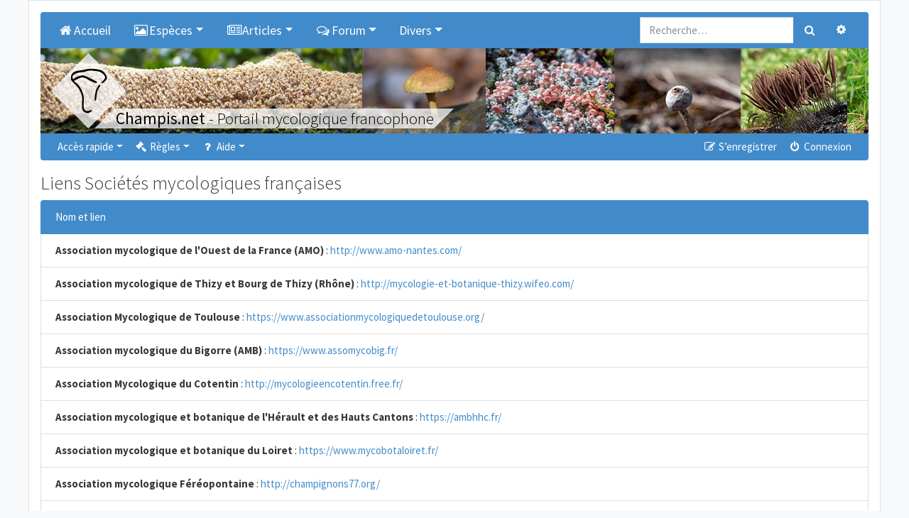

--- FILE ---
content_type: text/html; charset=UTF-8
request_url: https://champis.net/links/frenchsocieties?sid=7cdb9be90ebd7a6b470ce3099ec00c2b
body_size: 6331
content:
<!DOCTYPE html>
<html dir="ltr" lang="fr">
<head>
	<meta charset="utf-8" />
	<meta http-equiv="X-UA-Compatible" content="IE=edge" />
	<meta name="viewport" content="width=device-width, initial-scale=1" />

	<link rel="apple-touch-icon" sizes="57x57" href="/favicons/apple-touch-icon-57x57.png">
	<link rel="apple-touch-icon" sizes="60x60" href="/favicons/apple-touch-icon-60x60.png">
	<link rel="apple-touch-icon" sizes="72x72" href="/favicons/apple-touch-icon-72x72.png">
	<link rel="apple-touch-icon" sizes="76x76" href="/favicons/apple-touch-icon-76x76.png">
	<link rel="apple-touch-icon" sizes="114x114" href="/favicons/apple-touch-icon-114x114.png">
	<link rel="apple-touch-icon" sizes="120x120" href="/favicons/apple-touch-icon-120x120.png">
	<link rel="apple-touch-icon" sizes="144x144" href="/favicons/apple-touch-icon-144x144.png">
	<link rel="apple-touch-icon" sizes="152x152" href="/favicons/apple-touch-icon-152x152.png">
	<link rel="apple-touch-icon" sizes="180x180" href="/favicons/apple-touch-icon-180x180.png">
	<link rel="icon" type="image/png" href="/favicons/favicon-32x32.png" sizes="32x32">
	<link rel="icon" type="image/png" href="/favicons/favicon-194x194.png" sizes="194x194">
	<link rel="icon" type="image/png" href="/favicons/favicon-96x96.png" sizes="96x96">
	<link rel="icon" type="image/png" href="/favicons/android-chrome-192x192.png" sizes="192x192">
	<link rel="icon" type="image/png" href="/favicons/favicon-16x16.png" sizes="16x16">
	<link rel="manifest" href="/favicons/manifest.json">
	<link rel="mask-icon" href="/favicons/safari-pinned-tab.svg" color="#000000">
	<meta name="msapplication-TileImage" content="/favicons/mstile-144x144.png">

	
	<meta name="description" content="Portail et Forum de mycologie (étude des champignons)."/>
	<title>Liens Sociétés mycologiques françaises - Champis.net</title>

		<link rel="alternate" type="application/atom+xml" title="Flux - Champis.net" href="../../../../../../app.php">	<link rel="alternate" type="application/atom+xml" title="Flux - Nouvelles informations" href="../../../../../../app.php">	<link rel="alternate" type="application/atom+xml" title="Flux - Tous les forums" href="../../../../../../app.php">	<link rel="alternate" type="application/atom+xml" title="Flux - Nouveaux sujets" href="../../../../../../app.php">	<link rel="alternate" type="application/atom+xml" title="Flux - Sujets actifs" href="../../../../../../app.php">				
	<link href="https://maxcdn.bootstrapcdn.com/font-awesome/4.7.0/css/font-awesome.min.css" rel="stylesheet">
	<link href="./../styles/champis/theme/stylesheet.css?assets_version=112" rel="stylesheet">

	
	
	
	

	<link rel="stylesheet" href="/dist/main_css_1fb80a7c1f46bb17adf7.css?1fb80a7c1f46bb17adf7">

	
</head>
<body id="phpbb" class="nojs notouch section-app/links/frenchsocieties ltr  bg-light">

<div class="container pl-1 pr-1 pl-sm-3 pr-sm-3 pt-0 pt-sm-3 pb-0 pb-sm-3 bg-white border">

	<a id="top" class="d-block" accesskey="t"></a>

	
	<div class="navbar navbar-expand-md bg-dark navbar-dark rounded-top" role="navigation">

		<div class="collapse navbar-collapse" id="navbar-collapse-header">
<ul id="nav-main" class="navbar-nav mr-auto" role="menubar">
	<li class="navbar-brand active">
		<a href="/home?sid=d233e0ccf466ea457f73c654b96e912e" class="nav-link"  title="Accueil" role="menuitem">
			<i class="icon fa fa-home fa-fw" aria-hidden="true"></i>Accueil
		</a>
	</li>
	<li class="navbar-brand active dropdown">
		<a class="nav-link dropdown-toggle" data-toggle="dropdown" href="#" role="button" aria-haspopup="true" aria-expanded="false" title="Espèces"><i class="icon fa fa-picture-o fa-fw" aria-hidden="true"></i>Espèces</a>
		<div class="dropdown-menu">
			<a class="dropdown-item" href="/descriptions?sid=d233e0ccf466ea457f73c654b96e912e">Descriptions</a>
			<a class="dropdown-item" href="/keys?sid=d233e0ccf466ea457f73c654b96e912e">Clés de détermination</a>
			<a class="dropdown-item" href="/paintings?sid=d233e0ccf466ea457f73c654b96e912e">Aquarelles de Christian Frund</a>
		</div>
	</li>
	<li class="navbar-brand active dropdown">
		<a class="nav-link dropdown-toggle" data-toggle="dropdown" href="#" role="button" aria-haspopup="true" aria-expanded="false" title="Articles"><i class="icon fa fa-newspaper-o fa-fw" aria-hidden="true"></i>Articles</a>
		<div class="dropdown-menu">
			<a class="dropdown-item" href="/article/22457?sid=d233e0ccf466ea457f73c654b96e912e">Définition</a>
			<a class="dropdown-item" href="/article/22458?sid=d233e0ccf466ea457f73c654b96e912e">Systématique des champignons</a>
			<a class="dropdown-item" href="/article/22459?sid=d233e0ccf466ea457f73c654b96e912e">Historique de la mycologie</a>
			<a class="dropdown-item" href="/article/22460?sid=d233e0ccf466ea457f73c654b96e912e">Origine des champignons</a>
			<a class="dropdown-item" href="/article/22461?sid=d233e0ccf466ea457f73c654b96e912e">Cycle de vie</a>
			<a class="dropdown-item" href="/article/22462?sid=d233e0ccf466ea457f73c654b96e912e">Champignons dans les écosystèmes</a>
			<a class="dropdown-item" href="/article/22463?sid=d233e0ccf466ea457f73c654b96e912e">Les champignons dits comestibles le sont-ils encore ?</a>
			<a class="dropdown-item" href="/article/22464?sid=d233e0ccf466ea457f73c654b96e912e">Toxicité des champignons</a>
			<a class="dropdown-item" href="/article/22465?sid=d233e0ccf466ea457f73c654b96e912e">Diversité des champignons</a>
			<a class="dropdown-item" href="/article/22466?sid=d233e0ccf466ea457f73c654b96e912e">Morphologie d'un champignon</a>
		</div>
	</li>
		<li class="navbar-brand active dropdown">
		<a class="nav-link dropdown-toggle" data-toggle="dropdown" href="#" role="button" aria-haspopup="true" aria-expanded="false" title="Forum"><i class="icon fa fa-comments-o fa-fw" aria-hidden="true"></i>Forum</a>
		<div class="dropdown-menu">
			<a class="dropdown-item" href="./../index.php?sid=d233e0ccf466ea457f73c654b96e912e">Tous les forums</a>

												<div class="dropdown-divider"></div>
					<h6 class="dropdown-header">Champignons</h6>
														<a class="dropdown-item" href="./../viewforum.php?f=1">Détermination de champignons</a>
														<a class="dropdown-item" href="./../viewforum.php?f=16">Jeu du Qui suis-je ?</a>
														<a class="dropdown-item" href="./../viewforum.php?f=46">Galerie photos Champignons</a>
														<a class="dropdown-item" href="./../viewforum.php?f=26">Microscopie et réactifs</a>
														<a class="dropdown-item" href="./../viewforum.php?f=59">Photographier les champignons</a>
														<a class="dropdown-item" href="./../viewforum.php?f=28">Lichens</a>
														<a class="dropdown-item" href="./../viewforum.php?f=48">Galerie photos Lichens</a>
														<a class="dropdown-item" href="./../viewforum.php?f=36">Myxomycètes</a>
														<a class="dropdown-item" href="./../viewforum.php?f=47">Galerie photos Myxomycètes</a>
														<a class="dropdown-item" href="./../viewforum.php?f=84">Intoxications</a>
														<a class="dropdown-item" href="./../viewforum.php?f=13">Les champignons dans la cuisine</a>
														<a class="dropdown-item" href="./../viewforum.php?f=6">Autres sujets sur la mycologie</a>
														<a class="dropdown-item" href="./../viewforum.php?f=34">Evénements et expositions mycologiques</a>
														<a class="dropdown-item" href="./../viewforum.php?f=27">Liens utiles</a>
																<div class="dropdown-divider"></div>
					<h6 class="dropdown-header">Nature</h6>
														<a class="dropdown-item" href="./../viewforum.php?f=31">Plantes</a>
														<a class="dropdown-item" href="./../viewforum.php?f=4">Insectes (et autres arthropodes...)</a>
														<a class="dropdown-item" href="./../viewforum.php?f=32">Autres</a>
																<div class="dropdown-divider"></div>
					<h6 class="dropdown-header">Divers</h6>
														<a class="dropdown-item" href="./../viewforum.php?f=12">Idées, améliorations et critiques</a>
														<a class="dropdown-item" href="./../viewforum.php?f=19">Support pour le forum</a>
														<a class="dropdown-item" href="./../viewforum.php?f=29">Achat / Vente</a>
														<a class="dropdown-item" href="./../viewforum.php?f=35">Livres</a>
									</div>
	</li>
		<li class="navbar-brand active dropdown">
		<a class="nav-link dropdown-toggle" data-toggle="dropdown" href="#" role="button" aria-haspopup="true" aria-expanded="false" title="Divers">Divers</a>
		<div class="dropdown-menu">
			<h6 class="dropdown-header">Christian Frund</h6>
			<a class="dropdown-item" href="/article/25846?sid=d233e0ccf466ea457f73c654b96e912e">Hommage à Christian Frund</a>
			<div class="dropdown-divider"></div>
			<h6 class="dropdown-header">Glossaire</h6>
			<a class="dropdown-item" href="/glossary?sid=d233e0ccf466ea457f73c654b96e912e">Glossaire</a>
			<div class="dropdown-divider"></div>
			<h6 class="dropdown-header">Livres</h6>
			<a class="dropdown-item" href="/books/field?sid=d233e0ccf466ea457f73c654b96e912e">Livres de terrain</a>
			<a class="dropdown-item" href="/books/reference?sid=d233e0ccf466ea457f73c654b96e912e">Livres de référence</a>
			<a class="dropdown-item" href="/books/mycology?sid=d233e0ccf466ea457f73c654b96e912e">Livres de mycologie générale</a>
			<div class="dropdown-divider"></div>
			<h6 class="dropdown-header">Références</h6>
			<a class="dropdown-item" href="/article/28322?sid=d233e0ccf466ea457f73c654b96e912e">Références lichens</a>
			<div class="dropdown-divider"></div>
			<h6 class="dropdown-header">Liens</h6>
			<a class="dropdown-item" href="/links/generalwebsites?sid=d233e0ccf466ea457f73c654b96e912e">Sites généralistes</a>
			<a class="dropdown-item" href="/links/ascomycota?sid=d233e0ccf466ea457f73c654b96e912e">Ascomycètes</a>
			<a class="dropdown-item" href="/links/basidiomycota?sid=d233e0ccf466ea457f73c654b96e912e">Basidiomycètes</a>
			<a class="dropdown-item" href="/links/frenchsocieties?sid=d233e0ccf466ea457f73c654b96e912e">Sociétés mycologiques françaises</a>
			<a class="dropdown-item" href="/links/swisssocieties?sid=d233e0ccf466ea457f73c654b96e912e">Sociétés mycologiques suisses</a>
			<a class="dropdown-item" href="/links/belgiansocieties?sid=d233e0ccf466ea457f73c654b96e912e">Sociétés mycologiques belges</a>
			<a class="dropdown-item" href="/links/canadiansocieties?sid=d233e0ccf466ea457f73c654b96e912e">Sociétés mycologiques canadiennes</a>
			<a class="dropdown-item" href="/links/various?sid=d233e0ccf466ea457f73c654b96e912e">Divers</a>
		</div>
	</li>
</ul>
</div>				<form action="./../search.php?sid=d233e0ccf466ea457f73c654b96e912e" method="get" id="search">
			<div id="search-box" class="float-right d-none d-lg-block">
				<div class="input-group">
					<input name="keywords" id="keywords" type="search" maxlength="128" title="Recherche par mots-clés" class="form-control" size="20" value="" placeholder="Recherche…" />
					<div class="input-group-append">
						<button class="btn btn-secondary" type="submit" data-toggle="tooltip" data-placement="bottom" title="Rechercher"><i class="fa fa-search fa-fw" aria-hidden="true"></i><span class="sr-only">Rechercher</span></button>
						<a href="./../search.php?sid=d233e0ccf466ea457f73c654b96e912e" class="btn btn-secondary" data-toggle="tooltip" data-placement="left" title="Recherche avancée"><i class="fa fa-cog fa-fw" aria-hidden="true"></i><span class="sr-only">Recherche avancée</span></a>
					</div>
				</div>
				<input type="hidden" name="sid" value="d233e0ccf466ea457f73c654b96e912e" />

			</div>
		</form>
				
	</div>

	<div class="overflow-hidden">
	<div style="position:relative;height:100%;overflow:hidden;width:10000px;">
		<a href="https://champis.net">
			<div class="logo-background"></div>
			<img class="logo-img" src="./../styles/champis/theme/images/logos/logo.svg" alt="Champis.net" />
		</a>
		<div style="position:relative;">
						<a href="https://champis.net"><img data-src="./../download/file.php?id=99860&mode=view" alt="Champis.net" style="height:120px;float:left;overflow:hidden;" class="lazy-image-horizontal" /></a>
						<a href="https://champis.net"><img data-src="./../download/file.php?id=63480&mode=view" alt="Champis.net" style="height:120px;float:left;overflow:hidden;" class="lazy-image-horizontal" /></a>
						<a href="https://champis.net"><img data-src="./../download/file.php?id=84103&mode=view" alt="Champis.net" style="height:120px;float:left;overflow:hidden;" class="lazy-image-horizontal" /></a>
						<a href="https://champis.net"><img data-src="./../download/file.php?id=66557&mode=view" alt="Champis.net" style="height:120px;float:left;overflow:hidden;" class="lazy-image-horizontal" /></a>
						<a href="https://champis.net"><img data-src="./../download/file.php?id=63425&mode=view" alt="Champis.net" style="height:120px;float:left;overflow:hidden;" class="lazy-image-horizontal" /></a>
						<a href="https://champis.net"><img data-src="./../download/file.php?id=65978&mode=view" alt="Champis.net" style="height:120px;float:left;overflow:hidden;" class="lazy-image-horizontal" /></a>
						<a href="https://champis.net"><img data-src="./../download/file.php?id=97157&mode=view" alt="Champis.net" style="height:120px;float:left;overflow:hidden;" class="lazy-image-horizontal" /></a>
						<a href="https://champis.net"><img data-src="./../download/file.php?id=63464&mode=view" alt="Champis.net" style="height:120px;float:left;overflow:hidden;" class="lazy-image-horizontal" /></a>
						<a href="https://champis.net"><img data-src="./../download/file.php?id=63429&mode=view" alt="Champis.net" style="height:120px;float:left;overflow:hidden;" class="lazy-image-horizontal" /></a>
						<a href="https://champis.net"><img data-src="./../download/file.php?id=66561&mode=view" alt="Champis.net" style="height:120px;float:left;overflow:hidden;" class="lazy-image-horizontal" /></a>
						<a href="https://champis.net"><img data-src="./../download/file.php?id=64115&mode=view" alt="Champis.net" style="height:120px;float:left;overflow:hidden;" class="lazy-image-horizontal" /></a>
						<a href="https://champis.net"><img data-src="./../download/file.php?id=63510&mode=view" alt="Champis.net" style="height:120px;float:left;overflow:hidden;" class="lazy-image-horizontal" /></a>
						<a href="https://champis.net"><img data-src="./../download/file.php?id=63409&mode=view" alt="Champis.net" style="height:120px;float:left;overflow:hidden;" class="lazy-image-horizontal" /></a>
						<a href="https://champis.net"><img data-src="./../download/file.php?id=63410&mode=view" alt="Champis.net" style="height:120px;float:left;overflow:hidden;" class="lazy-image-horizontal" /></a>
						<a href="https://champis.net"><img data-src="./../download/file.php?id=63438&mode=view" alt="Champis.net" style="height:120px;float:left;overflow:hidden;" class="lazy-image-horizontal" /></a>
						<a href="https://champis.net"><img data-src="./../download/file.php?id=65975&mode=view" alt="Champis.net" style="height:120px;float:left;overflow:hidden;" class="lazy-image-horizontal" /></a>
						<a href="https://champis.net"><img data-src="./../download/file.php?id=66007&mode=view" alt="Champis.net" style="height:120px;float:left;overflow:hidden;" class="lazy-image-horizontal" /></a>
						<a href="https://champis.net"><img data-src="./../download/file.php?id=63470&mode=view" alt="Champis.net" style="height:120px;float:left;overflow:hidden;" class="lazy-image-horizontal" /></a>
						<a href="https://champis.net">
			<h3 class="champis-title">
				<div class="champis-title-txt">
					<strong>Champis.net</strong><span class="d-none d-md-inline"> - Portail mycologique francophone</span>
				</div>
			</h3>
			</a>
		</div>
	</div>
</div>

	
	<a href="#start_here" class="d-none">Vers le contenu</a>

	
	<div class="navbar navbar-expand-md navbar-dark bg-dark mb-3 rounded-bottom" role="navigation">
	<button class="navbar-toggler" type="button" data-toggle="collapse" data-target="#navbar-collapse-header"><span class="navbar-toggler-icon"></span></button>

	<div class="collapse navbar-collapse" id="navbar-collapse-header">

	<ul id="nav-main" class="navbar-nav mr-auto" role="menubar">

		<li id="quick-links" class="nav-item active dropdown dropdown-container">
			<a href="#" class="nav-link dropdown-toggle" data-toggle="dropdown">Accès rapide</a>
			<ul class="dropdown-menu dropdown-menu-left" role="menu">
			
																			<li class="nav-item"><a href="./../search.php?search_id=unanswered&amp;sid=d233e0ccf466ea457f73c654b96e912e" class="dropdown-item" role="menuitem"><i class="fa fa-file-o fa-fw" aria-hidden="true"></i> Sujets sans réponse</a></li>
				<li><a href="./../search.php?search_id=active_topics&amp;sid=d233e0ccf466ea457f73c654b96e912e" class="dropdown-item" role="menuitem"><i class="fa fa-file-o fa-fw text-primary" aria-hidden="true"></i> Sujets actifs</a></li>
				<li class="dropdown-divider m-0"></li>
				<li><a href="./../search.php?sid=d233e0ccf466ea457f73c654b96e912e" class="dropdown-item" role="menuitem"><i class="fa fa-search fa-fw" aria-hidden="true"></i> Rechercher</a></li>
			
		
						</ul>
		</li>

				<li id="rules" class="nav-item active dropdown dropdown-container">
	<a href="#" class="nav-link dropdown-toggle" data-toggle="dropdown"><i class="fa fa-gavel fa-fw" aria-hidden="true"></i> Règles</a>
	<ul class="dropdown-menu dropdown-menu-left" role="menu">
		<li><a href="/help/before_inscription?sid=d233e0ccf466ea457f73c654b96e912e" class="dropdown-item" role="menuitem"><i class="fa fa-gavel fa-fw" aria-hidden="true"></i> Règlement du forum</a></li>
		<li><a href="/help/before_write?sid=d233e0ccf466ea457f73c654b96e912e" class="dropdown-item" role="menuitem"><i class="fa fa-gavel fa-fw" aria-hidden="true"></i> Règles de rédaction</a></li>
		<li><a href="/help/determination?sid=d233e0ccf466ea457f73c654b96e912e" class="dropdown-item" role="menuitem"><i class="fa fa-gavel fa-fw" aria-hidden="true"></i> Règles de détermination</a></li>
		<li><a href="/help/edibility?sid=d233e0ccf466ea457f73c654b96e912e" class="dropdown-item" role="menuitem"><i class="fa fa-gavel fa-fw" aria-hidden="true"></i> Règles de comestibilité</a></li>
		<li><a href="/help/forum_determination?sid=d233e0ccf466ea457f73c654b96e912e" class="dropdown-item" role="menuitem"><i class="fa fa-gavel fa-fw" aria-hidden="true"></i> Règles du forum "Détermination de champignons"</a></li>
		<li><a href="/help/forum_who?sid=d233e0ccf466ea457f73c654b96e912e" class="dropdown-item" role="menuitem"><i class="fa fa-gavel fa-fw" aria-hidden="true"></i> Règles du forum "Jeu du Qui-suis-je ?"</a></li>
		<li><a href="/help/forum_gallery?sid=d233e0ccf466ea457f73c654b96e912e" class="dropdown-item" role="menuitem"><i class="fa fa-gavel fa-fw" aria-hidden="true"></i> Règles des forums "Galerie"</a></li>

	</ul>
</li>

<li id="help" class="nav-item active dropdown dropdown-container">
	<a href="#" class="nav-link dropdown-toggle" data-toggle="dropdown"><i class="fa fa-question fa-fw" aria-hidden="true"></i> Aide</a>
	<ul class="dropdown-menu dropdown-menu-left" role="menu">
		<li><a href="/help/add_images?sid=d233e0ccf466ea457f73c654b96e912e" class="dropdown-item" role="menuitem"><i class="fa fa-question fa-fw" aria-hidden="true"></i> Ajouter des photos</a></li>
		<li><a href="/help/add_species?sid=d233e0ccf466ea457f73c654b96e912e" class="dropdown-item" role="menuitem"><i class="fa fa-question fa-fw" aria-hidden="true"></i> Affecter une espèce à un sujet</a></li>
		<li><a href="/help/faq?sid=d233e0ccf466ea457f73c654b96e912e" class="dropdown-item" role="menuitem" title="Foire aux questions (Questions posées fréquemment)"><i class="fa fa-question fa-fw" aria-hidden="true"></i> FAQ</a></li>
	</ul>
</li>

						</ul>

	<ul class="navbar-nav ml-auto" role="menubar">
					<li class="nav-item active"><a href="./../ucp.php?mode=register&amp;sid=d233e0ccf466ea457f73c654b96e912e" class="nav-link" role="menuitem"><i class="fa fa-pencil-square-o  fa-fw" aria-hidden="true"></i> S’enregistrer</a></li>
				<li class="nav-item active"><a href="#" class="nav-link" data-toggle="modal" data-target="#login-popup" accesskey="x" role="menuitem"><i class="fa fa-power-off fa-fw" aria-hidden="true"></i> Connexion</a></li>
				</ul>

	</div>
</div>

	
	<a id="start_here" class="d-none"></a>

	<div id="page-body" class="page-body" role="main">

		
		

<h2>Liens Sociétés mycologiques françaises</h2>

<ul class="list-group">
	<li class="list-group-item active">Nom et lien</li>
		<li class="list-group-item">
		<strong>Association mycologique de l'Ouest de la France (AMO)</strong> : <a href="http://www.amo-nantes.com/" class="postlink">http://www.amo-nantes.com/</a>
			</li>
		<li class="list-group-item">
		<strong>Association mycologique de Thizy et Bourg de Thizy (Rhône)</strong> : <a href="http://mycologie-et-botanique-thizy.wifeo.com/" class="postlink">http://mycologie-et-botanique-thizy.wifeo.com/</a>
			</li>
		<li class="list-group-item">
		<strong>Association Mycologique de Toulouse</strong> : <a href="https://www.associationmycologiquedetoulouse.org/" class="postlink">https://www.associationmycologiquedetoulouse.org/</a>
			</li>
		<li class="list-group-item">
		<strong>Association mycologique du Bigorre (AMB)</strong> : <a href="https://www.assomycobig.fr/" class="postlink">https://www.assomycobig.fr/</a>
			</li>
		<li class="list-group-item">
		<strong>Association Mycologique du Cotentin</strong> : <a href="http://mycologieencotentin.free.fr/" class="postlink">http://mycologieencotentin.free.fr/</a>
			</li>
		<li class="list-group-item">
		<strong>Association mycologique et botanique de l'Hérault et des Hauts Cantons</strong> : <a href="https://ambhhc.fr/" class="postlink">https://ambhhc.fr/</a>
			</li>
		<li class="list-group-item">
		<strong>Association mycologique et botanique du Loiret</strong> : <a href="https://www.mycobotaloiret.fr/" class="postlink">https://www.mycobotaloiret.fr/</a>
			</li>
		<li class="list-group-item">
		<strong>Association mycologique Féréopontaine</strong> : <a href="http://champignons77.org/" class="postlink">http://champignons77.org/</a>
			</li>
		<li class="list-group-item">
		<strong>Association Mycologique Ploemeur - Morbihan</strong> : <a href="https://mycologiemorbihan.com/" class="postlink">https://mycologiemorbihan.com/</a>
			</li>
		<li class="list-group-item">
		<strong>Fédération des Associations Mycologiques de l'Ouest</strong> : <a href="http://www.famo.fr/" class="postlink">http://www.famo.fr/</a>
			</li>
		<li class="list-group-item">
		<strong>Fédération des Associations mycologiques méditerranéennes (FAMM)</strong> : <a href="https://mycofamm.fr/" class="postlink">https://mycofamm.fr/</a>
			</li>
		<li class="list-group-item">
		<strong>Fédération mycologique de l'Est</strong> : <a href="http://mycofme.free.fr/" class="postlink">http://mycofme.free.fr/</a>
			</li>
		<li class="list-group-item">
		<strong>Fédération mycologique et botanique Dauphiné-Savoie (FMBDS)</strong> : <a href="http://www.fmbds.org/" class="postlink">http://www.fmbds.org/</a>
			</li>
		<li class="list-group-item">
		<strong>Groupe Mycologique Nazairien</strong> : <a href="https://groupemycologiquenazairien44.fr/" class="postlink">https://groupemycologiquenazairien44.fr/</a>
			</li>
		<li class="list-group-item">
		<strong>Société d'Histoire Naturelle de la région du Mont-Blanc - Jean-Louis Cheype</strong> : <a href="http://jlcheype.free.fr/" class="postlink">http://jlcheype.free.fr/</a>
			</li>
		<li class="list-group-item">
		<strong>Société des Naturalistes et Archéologues de l'Ain</strong> : <a href="http://www.ain-naturalistes.fr/" class="postlink">http://www.ain-naturalistes.fr/</a>
			</li>
		<li class="list-group-item">
		<strong>Société mycologique André Marchand (SMAM)</strong> : <a href="https://www.smam66.fr/" class="postlink">https://www.smam66.fr/</a>
			</li>
		<li class="list-group-item">
		<strong>Société mycologique d'Alès</strong> : <a href="http://mycales.fr/" class="postlink">http://mycales.fr/</a>
			</li>
		<li class="list-group-item">
		<strong>Société mycologique de France (SMF)</strong> : <a href="http://www.mycofrance.org/" class="postlink">http://www.mycofrance.org/</a>
			</li>
		<li class="list-group-item">
		<strong>Société Mycologique de la Roche sur Yon</strong> : <a href="http://www.smry.fr/" class="postlink">http://www.smry.fr/</a>
			</li>
		<li class="list-group-item">
		<strong>Société Mycologique de la Sarthe</strong> : <a href="https://societemycologiquedelasarthe.jimdofree.com/" class="postlink">https://societemycologiquedelasarthe.jimdofree.com/</a>
			</li>
		<li class="list-group-item">
		<strong>Société Mycologique de Rennes</strong> : <a href="https://futur.societemycologiquederennes.fr/" class="postlink">https://futur.societemycologiquederennes.fr/</a>
			</li>
		<li class="list-group-item">
		<strong>Société mycologique de Strasbourg (SMS)</strong> : <a href="http://mycostra.free.fr/" class="postlink">http://mycostra.free.fr/</a>
			</li>
		<li class="list-group-item">
		<strong>Société mycologique de Villefranche et de la Région</strong> : <a href="http://mycobota.caladois.free.fr/" class="postlink">http://mycobota.caladois.free.fr/</a>
			</li>
		<li class="list-group-item">
		<strong>Société Mycologique des Côtes d’Armor</strong> : <a href="https://myco22.fr/" class="postlink">https://myco22.fr/</a>
			</li>
		<li class="list-group-item">
		<strong>Société mycologique du Haut-Rhin</strong> : <a href="http://societe-mycologique-du-haut-rhin.org/" class="postlink">http://societe-mycologique-du-haut-rhin.org/</a>
			</li>
		<li class="list-group-item">
		<strong>Société mycologique du Limousin</strong> : <a href="https://societemycologiquedulimousin.fr" class="postlink">https://societemycologiquedulimousin.fr</a>
			</li>
		<li class="list-group-item">
		<strong>Société mycologique du Massif d'Argenson</strong> : <a href="http://smma.argenson.free.fr/" class="postlink">http://smma.argenson.free.fr/</a>
			</li>
		<li class="list-group-item">
		<strong>Société mycologique du Nord de la France (SMNF)</strong> : <a href="http://www.smnf.fr/" class="postlink">http://www.smnf.fr/</a>
			</li>
		<li class="list-group-item">
		<strong>Société Mycologique du Poitou</strong> : <a href="https://societe-mycologique-poitou.org/" class="postlink">https://societe-mycologique-poitou.org/</a>
			</li>
		<li class="list-group-item">
		<strong>Société mycologique du Sedanais (SMS)</strong> : <a href="http://sms-myco.e-monsite.com/" class="postlink">http://sms-myco.e-monsite.com/</a>
			</li>
		<li class="list-group-item">
		<strong>Société mycologique et botanique de Catalogne Nord</strong> : <a href="http://smbcn.free.fr/" class="postlink">http://smbcn.free.fr/</a>
			</li>
		<li class="list-group-item">
		<strong>Société mycologique landaise</strong> : <a href="http://somyla.free.fr/" class="postlink">http://somyla.free.fr/</a>
			</li>
	</ul>

<div class="mt-4 col-md-12"></div>


</div><!-- end page-body -->


<div class="navbar navbar-expand-md navbar-dark bg-dark mb-3 rounded" role="navigation">
	<button class="navbar-toggler" type="button" data-toggle="collapse" data-target="#navbar-collapse-footer"><span class="navbar-toggler-icon"></span></button>

	<div class="collapse navbar-collapse" id="navbar-collapse-footer">
		<ul class="navbar-nav mr-auto" role="menubar">
			
					<li class="nav-item"><a href="https://champis.net" data-navbar-reference="home" class="nav-link"><i class="fa fa-home fa-fw" aria-hidden="true"></i> Champis.net
				</a></li>								<li class="nav-item"><a href="./../index.php?sid=d233e0ccf466ea457f73c654b96e912e" data-navbar-reference="index" class="nav-link">
					Forum
				</a></li>			
				</ul>

		<ul class="navbar-nav ml-auto" role="menubar">
															<li class="nav-item">
				<a href="./../ucp.php?mode=delete_cookies&amp;sid=d233e0ccf466ea457f73c654b96e912e" class="nav-link" data-ajax="true" data-refresh="true" role="menuitem">
					<i class="fa fa-trash fa-fw" aria-hidden="true"></i> Supprimer les cookies
				</a>
			</li>
							<li class="navbar-text d-none d-xl-inline-block">Heures au format <span title="Europe/Paris">UTC+01:00</span></li>
				</ul>
	</div>
</div>

<div id="page-footer" class="page-footer" role="contentinfo">

	<div class="text-center">
		<p class="footer-row">
	<span class="footer-copyright">©<a href="https://champis.net">Champis.net</a> 2004-2026 | <a href="mailto:info@champis.net">info@champis.net</a></span>
</p>						<p class="m-0"><a href="./../ucp.php?mode=privacy&amp;sid=d233e0ccf466ea457f73c654b96e912e" title="Confidentialité" role="menuitem">Confidentialité</a> | <a href="./../ucp.php?mode=terms&amp;sid=d233e0ccf466ea457f73c654b96e912e" title="Conditions" role="menuitem">Conditions</a></p>
			</div>

	<div>
		<a id="bottom" class="d-block" accesskey="z"></a>
			</div>

	<div id="darkenwrapper" class="darkenwrapper" data-ajax-error-title="Erreur AJAX" data-ajax-error-text="Quelque chose s’est mal passé lors du traitement de votre demande." data-ajax-error-text-abort="Requête annulée par l’utilisateur." data-ajax-error-text-timeout="Votre demande a expiré. Essayez à nouveau." data-ajax-error-text-parsererror="Quelque chose s’est mal passé lors du traitement de votre demande et le serveur a renvoyé une réponse invalide.">
		<div id="darken" class="darken">&nbsp;</div>
	</div>

	<div id="phpbb_alert" class="phpbb_alert" data-l-err="Erreur" data-l-timeout-processing-req="Délai d’attente de la demande dépassé.">
		<div class="modal-content">
			<div class="modal-body">
				<a href="#" class="alert_close close text-danger" title="Fermer la fenêtre"><span class="text-danger" aria-hidden="true">&times;</span></a>
				<h5 class="alert_title modal-title">&nbsp;</h5>
				<hr class="row" />
				<p class="alert_text"></p>
			</div>
		</div>
	</div>
	<div id="phpbb_confirm" class="phpbb_alert">
		<div class="modal-content">
			<div class="modal-body">
				<a href="#" class="alert_close close text-danger" title="Fermer la fenêtre"><span class="text-danger" aria-hidden="true">&times;</span></a>
				<div class="alert_text"></div>
			</div>
		</div>
	</div>
		<div id="login-popup" class="modal fade" tabindex="-1" role="dialog">
		<div class="modal-dialog" role="document">
			<div class="modal-content">
				<div class="modal-header">
					<h5 class="modal-title">Connexion</h5>
					<button type="button" class="close" title="Fermer la fenêtre" data-dismiss="modal" aria-label="Fermer la fenêtre"><span class="text-danger" aria-hidden="true">&times;</span></button>
				</div>

				<form method="post" action="./../ucp.php?mode=login&amp;sid=d233e0ccf466ea457f73c654b96e912e">
					<div class="modal-body">
						<div class="row">
							<div class="col-md-12 col-lg-10 offset-lg-1">
								<div class="mb-3">
									<label class="sr-only" for="username">Nom d’utilisateur :</label>
									<div class="input-group">
										<div class="input-group-prepend">
											<span class="input-group-text"><i class="fa fa-user fa-fw"></i></span>
										</div>
										<input id="username" name="username" tabindex="1" size="10" class="form-control" placeholder="Nom d’utilisateur" title="Nom d’utilisateur" />
									</div>
								</div>
								<div class="mb-3">
									<label class="sr-only" for="password">Mot de passe :</label>
									<div class="input-group">
										<div class="input-group-prepend">
											<span class="input-group-text"><i class="fa fa-key fa-fw"></i></span>
										</div>
										<input type="password" id="password" name="password" tabindex="2" size="10" placeholder="Mot de passe" title="Mot de passe" class="form-control" />
									</div>
								</div>

																<div class="form-inline">
									<div class="form-check">
										<label class="form-check-label" for="autologin"><input class="form-check-input" type="checkbox" id="autologin" name="autologin" tabindex="3" /> Se souvenir de moi</label><br />
									</div>
								</div>
																<div class="form-inline">
									<div class="form-check">
										<label class="form-check-label" for="viewonline"><input class="form-check-input" type="checkbox" id="viewonline" name="viewonline" tabindex="4" /> Cacher mon statut en ligne pour cette session</label>
									</div>
								</div>
							</div>
						</div>
					</div>

					<div class="modal-footer">
						<input type="submit" tabindex="5" name="login" value="Connexion" class="btn btn-success btn-block" />
						<input type="hidden" name="redirect" value="./links/frenchsocieties?sid=d233e0ccf466ea457f73c654b96e912e" />
<input type="hidden" name="creation_time" value="1768999378" />
<input type="hidden" name="form_token" value="89d307b9032c0d751e58bc15fd43e0c2c57587fb" />

						
					</div>
				</form>

			</div>
		</div>
	</div></div>

</div><!-- end container -->

<script src="//ajax.googleapis.com/ajax/libs/jquery/3.6.0/jquery.min.js"></script>
<script>window.jQuery || document.write('\x3Cscript src="./../assets/javascript/jquery-3.5.1.min.js?assets_version=112">\x3C/script>');</script><script src="./../assets/javascript/core.js?assets_version=112"></script>

<script>
	$(function () {
		$('[data-toggle="tooltip"]').tooltip()
	})

	$(function () {
		$('[data-toggle="popover"]').popover()
	})

	$('#login-popup').on('shown.bs.modal', function () {
		$('#username').trigger('focus')
	})
</script>

<script src="/dist/main_js_1fb80a7c1f46bb17adf7.js?1fb80a7c1f46bb17adf7"></script>

<script src="./../styles/bootlike/template/forum_fn.js?assets_version=112"></script>
<script src="./../styles/bootlike/template/ajax.js?assets_version=112"></script>
<script src="./../styles/bootlike/template/popper.min.js?assets_version=112"></script>
<script src="./../styles/bootlike/template/bootstrap.min.js?assets_version=112"></script>




</body>
</html>
